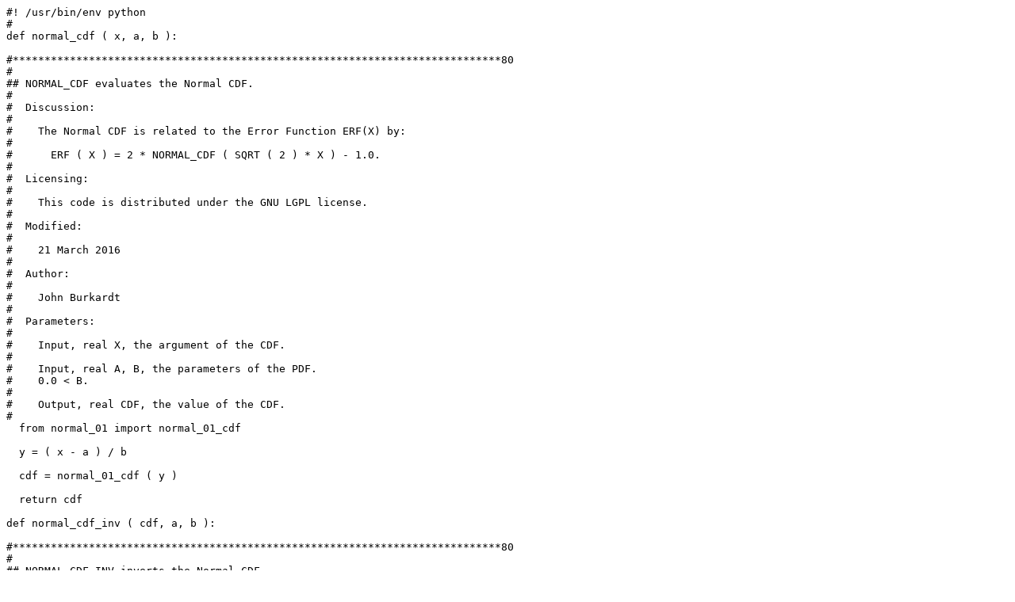

--- FILE ---
content_type: text/plain; charset=UTF-8
request_url: https://people.math.sc.edu/Burkardt/py_src/log_normal_truncated_ab/normal.py
body_size: 8345
content:
#! /usr/bin/env python
#
def normal_cdf ( x, a, b ):

#*****************************************************************************80
#
## NORMAL_CDF evaluates the Normal CDF.
#
#  Discussion:
#
#    The Normal CDF is related to the Error Function ERF(X) by:
#
#      ERF ( X ) = 2 * NORMAL_CDF ( SQRT ( 2 ) * X ) - 1.0.
#
#  Licensing:
#
#    This code is distributed under the GNU LGPL license.
#
#  Modified:
#
#    21 March 2016
#
#  Author:
#
#    John Burkardt
#
#  Parameters:
#
#    Input, real X, the argument of the CDF.
#
#    Input, real A, B, the parameters of the PDF.
#    0.0 < B.
#
#    Output, real CDF, the value of the CDF.
#
  from normal_01 import normal_01_cdf

  y = ( x - a ) / b

  cdf = normal_01_cdf ( y )

  return cdf

def normal_cdf_inv ( cdf, a, b ):

#*****************************************************************************80
#
## NORMAL_CDF_INV inverts the Normal CDF.
#
#  Licensing:
#
#    This code is distributed under the GNU LGPL license.
#
#  Modified:
#
#    21 March 2016
#
#  Author:
#
#    John Burkardt
#
#  Parameters:
#
#    Input, real CDF, the value of the CDF.
#    0.0 <= CDF <= 1.0.
#
#    Input, real A, B, the parameters of the PDF.
#    0.0 < B.
#
#    Output, real X, the corresponding argument.
#
  from normal_01 import normal_01_cdf_inv
  from sys import exit

  if ( cdf < 0.0 or 1.0 < cdf ):
    print ( '' )
    print ( 'NORMAL_CDF_INV - Fatal error!' )
    print ( '  CDF < 0 or 1 < CDF.' )
    exit ( 'NORMAL_CDF_INV - Fatal error!' )

  x2 = normal_01_cdf_inv ( cdf )

  x = a + b * x2

  return x

def normal_cdf_test ( ):

#*****************************************************************************80
#
## NORMAL_CDF_TEST tests NORMAL_CDF, NORMAL_CDF_INV, NORMAL_PDF
#
#  Licensing:
#
#    This code is distributed under the GNU LGPL license.
#
#  Modified:
#
#    21 March 2016
#
#  Author:
#
#    John Burkardt
#
  import platform

  print ( '' )
  print ( 'NORMAL_CDF_TEST' )
  print ( '  Python version: %s' % ( platform.python_version ( ) ) )
  print ( '  NORMAL_CDF evaluates the Normal CDF' )
  print ( '  NORMAL_CDF_INV inverts the Normal CDF.' )
  print ( '  NORMAL_PDF evaluates the Normal PDF' )

  a = 100.0
  b = 15.0

  check = normal_check ( a, b )

  if ( not check ):
    print ( '' )
    print ( 'NORMAL_CDF_TEST - Fatal error!' )
    print ( '  The parameters are not legal.' )
    return

  print ( '' )
  print ( '  PDF parameter A =             %14g' % ( a ) )
  print ( '  PDF parameter B =             %14g' % ( b ) )

  seed = 123456789

  print ( '' )
  print ( '       X            PDF           CDF            CDF_INV' )
  print ( '' )

  for i in range ( 0, 10 ):

    x, seed = normal_sample ( a, b, seed )

    pdf = normal_pdf ( x, a, b )

    cdf = normal_cdf ( x, a, b )

    x2 = normal_cdf_inv ( cdf, a, b )

    print ( ' %14g  %14g  %14g  %14g' % ( x, pdf, cdf, x2 ) )
#
#  Terminate.
#
  print ( '' )
  print ( 'NORMAL_CDF_TEST' )
  print ( '  Normal end of execution.' )
  return

def normal_check ( a, b ):

#*****************************************************************************80
#
## NORMAL_CHECK checks the parameters of the Normal PDF.
#
#  Licensing:
#
#    This code is distributed under the GNU LGPL license.
#
#  Modified:
#
#    21 March 2016
#
#  Author:
#
#    John Burkardt
#
#  Parameters:
#
#    Input, real A, B, the parameters of the PDF.
#    0.0 < B.
#
#    Output, logical CHECK, is true if the parameters are legal.
#
  check = True

  if ( b <= 0.0 ):
    print ( '' )
    print ( 'NORMAL_CHECK - Fatal error!' )
    print ( '  B <= 0.' )
    check = False

  return check

def normal_mean ( a, b ):

#*****************************************************************************80
#
## NORMAL_MEAN returns the mean of the Normal PDF.
#
#  Licensing:
#
#    This code is distributed under the GNU LGPL license.
#
#  Modified:
#
#    21 March 2016
#
#  Author:
#
#    John Burkardt
#
#  Parameters:
#
#    Input, real A, B, the parameters of the PDF.
#    0.0 < B.
#
#    Output, real MEAN, the mean of the PDF.
#
  mean = a

  return mean

def normal_pdf ( x, a, b ):

#*****************************************************************************80
#
## NORMAL_PDF evaluates the Normal PDF.
#
#  Discussion:
#
#    The normal PDF is also known as the Gaussian PDF.
#
#  Formula:
#
#    PDF(X)(A,B) = EXP ( - 0.5 * ( ( X - A ) / B )^2 ) / SQRT ( 2 * PI * B^2 )
#
#  Licensing:
#
#    This code is distributed under the GNU LGPL license.
#
#  Modified:
#
#    21 March 2016
#
#  Author:
#
#    John Burkardt
#
#  Parameters:
#
#    Input, real X(), the argument of the PDF.
#
#    Input, real A, a parameter of the PDF.
#    A represents the mean value of the variables.
#
#    Input, real B, a parameter of the PDF.
#    B represents the standard deviation of the variables.
#
#    Output, real PDF(), the value of the PDF.
#
  import numpy as np

  pdf = np.exp ( - 0.5 * ( ( x - a ) / b ) ** 2 ) \
    / np.sqrt ( 2.0 * np.pi * b ** 2 )

  return pdf

def normal_sample ( a, b, seed ):

#*****************************************************************************80
#
## NORMAL_SAMPLE samples the Normal PDF.
#
#  Licensing:
#
#    This code is distributed under the GNU LGPL license.
#
#  Modified:
#
#    21 March 2016
#
#  Author:
#
#    John Burkardt
#
#  Parameters:
#
#    Input, real A, B, the parameters of the PDF.
#    0.0 < B.
#
#    Input, integer SEED, a seed for the random number generator.
#
#    Output, real X, a sample of the PDF.
#
#    Output, integer SEED, an updated seed for the random number generator.
#
  from normal_01 import normal_01_sample

  y, seed = normal_01_sample ( seed )

  x = a + b * y

  return x, seed

def normal_sample_test ( ):

#*****************************************************************************80
#
## NORMAL_SAMPLE_TEST tests NORMAL_MEAN, NORMAL_SAMPLE, NORMAL_VARIANCE.
#
#  Licensing:
#
#    This code is distributed under the GNU LGPL license.
#
#  Modified:
#
#    21 March 2016
#
#  Author:
#
#    John Burkardt
#
  import numpy as np
  import platform
  from r8vec_max import r8vec_max
  from r8vec_mean import r8vec_mean
  from r8vec_min import r8vec_min
  from r8vec_variance import r8vec_variance

  nsample = 1000
  seed = 123456789

  print ( '' )
  print ( 'NORMAL_SAMPLE_TEST' )
  print ( '  Python version: %s' % ( platform.python_version ( ) ) )
  print ( '  NORMAL_MEAN computes the Normal mean' )
  print ( '  NORMAL_SAMPLE samples the Normal distribution' )
  print ( '  NORMAL_VARIANCE returns the Normal variance.' )

  a = 100.0
  b = 15.0

  check = normal_check ( a, b )

  if ( not check ):
    print ( '' )
    print ( 'NORMAL_SAMPLE_TEST - Fatal error!' )
    print ( '  The parameters are not legal.' )
    return
 
  mean = normal_mean ( a, b )
  variance = normal_variance ( a, b )

  print ( '' )
  print ( '  PDF parameter A =     %14g' % ( a ) )
  print ( '  PDF parameter B =     %14g' % ( b ) )
  print ( '  PDF mean =            %14g' % ( mean ) )
  print ( '  PDF variance =        %14g' % ( variance ) )

  x = np.zeros ( nsample )

  for i in range ( 0, nsample ):
    x[i], seed = normal_sample ( a, b, seed )

  mean = r8vec_mean ( nsample, x )
  variance = r8vec_variance ( nsample, x )
  xmax = r8vec_max ( nsample, x )
  xmin = r8vec_min ( nsample, x )

  print ( '' )
  print ( '  Sample size =     %6d' % ( nsample ) )
  print ( '  Sample mean =     %14g' % ( mean ) )
  print ( '  Sample variance = %14g' % ( variance ) )
  print ( '  Sample maximum =  %14g' % ( xmax ) )
  print ( '  Sample minimum =  %14g' % ( xmin ) )
#
#  Terminate.
#
  print ( '' )
  print ( 'NORMAL_SAMPLE_TEST' )
  print ( '  Normal end of execution.' )
  return

def normal_variance ( a, b ):

#*****************************************************************************80
#
## NORMAL_VARIANCE returns the variance of the Normal PDF.
#
#  Licensing:
#
#    This code is distributed under the GNU LGPL license.
#
#  Modified:
#
#    17 September 2004
#
#  Author:
#
#    John Burkardt
#
#  Parameters:
#
#    Input, real A, B, the parameters of the PDF.
#    0.0 < B.
#
#    Output, real VARIANCE, the variance of the PDF.
#
  variance = b * b

  return variance

if ( __name__ == '__main__' ):
  from timestamp import timestamp
  timestamp ( )
  normal_cdf_test ( )
  normal_sample_test ( )
  timestamp ( )
 
